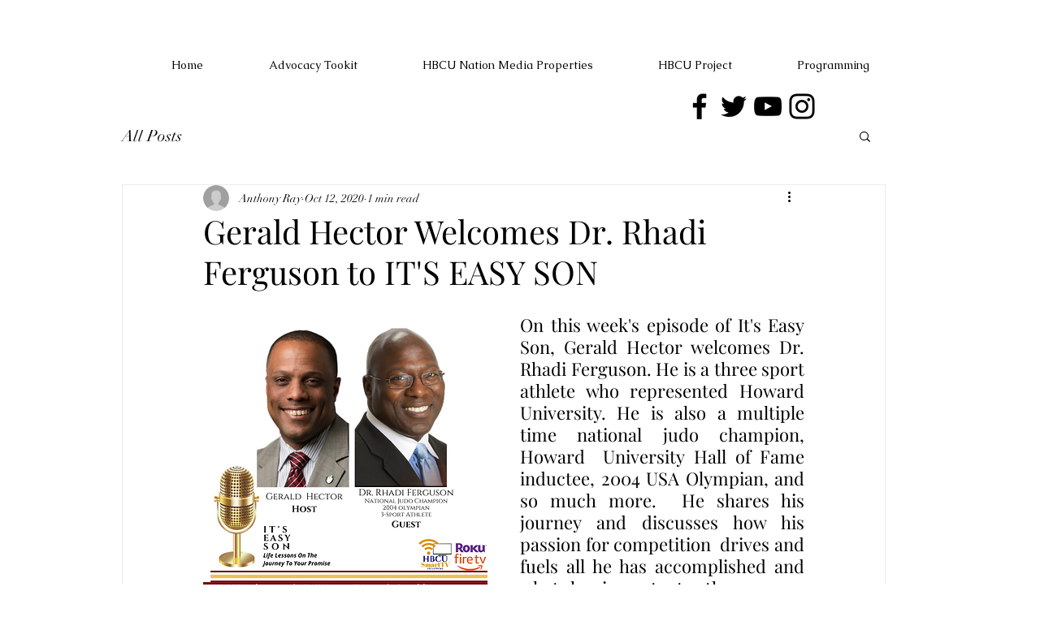

--- FILE ---
content_type: text/html; charset=utf-8
request_url: https://www.google.com/recaptcha/api2/aframe
body_size: 267
content:
<!DOCTYPE HTML><html><head><meta http-equiv="content-type" content="text/html; charset=UTF-8"></head><body><script nonce="ZnTJg65EnfLb63-BUe_ghA">/** Anti-fraud and anti-abuse applications only. See google.com/recaptcha */ try{var clients={'sodar':'https://pagead2.googlesyndication.com/pagead/sodar?'};window.addEventListener("message",function(a){try{if(a.source===window.parent){var b=JSON.parse(a.data);var c=clients[b['id']];if(c){var d=document.createElement('img');d.src=c+b['params']+'&rc='+(localStorage.getItem("rc::a")?sessionStorage.getItem("rc::b"):"");window.document.body.appendChild(d);sessionStorage.setItem("rc::e",parseInt(sessionStorage.getItem("rc::e")||0)+1);localStorage.setItem("rc::h",'1768284323297');}}}catch(b){}});window.parent.postMessage("_grecaptcha_ready", "*");}catch(b){}</script></body></html>